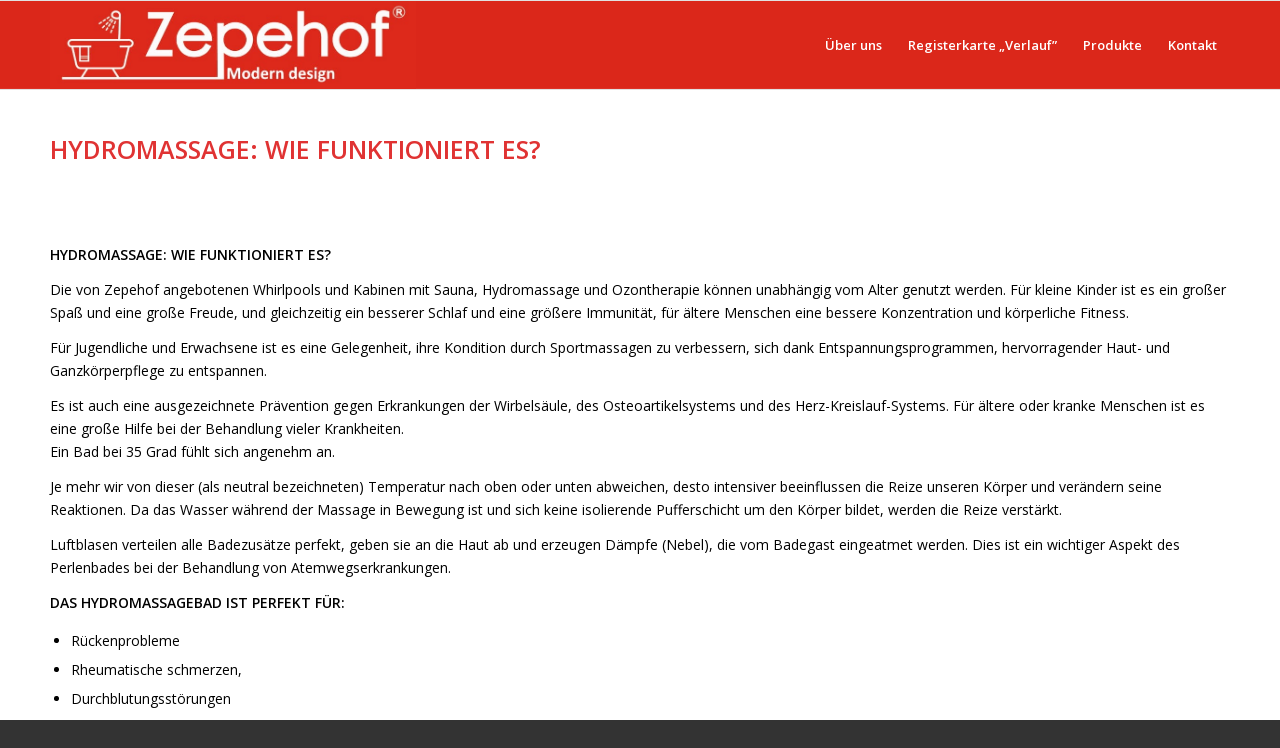

--- FILE ---
content_type: text/css
request_url: https://zepehof.com/wp-content/uploads/dynamic_avia/avia_posts_css/post-9152.css?ver=ver-1759347262
body_size: -54
content:
#top .av_textblock_section.av-jvv227x4-894af4aa0d39b3e2722bde2da26ece7f .avia_textblock{font-size:25px;color:#e03333} .avia-section.av-tglw6-139efb1144dd0e59667da15b17e7bc75 .av-extra-border-element .av-extra-border-inner{background-color:#9690b0} #top .av_textblock_section.av-jvval32s-dc97c22d194f549f9df22d0e08745c7f .avia_textblock{color:#000000} #top .hr.hr-invisible.av-bb7u8-e1b36076705269fb174057c4215c5896{height:100px}